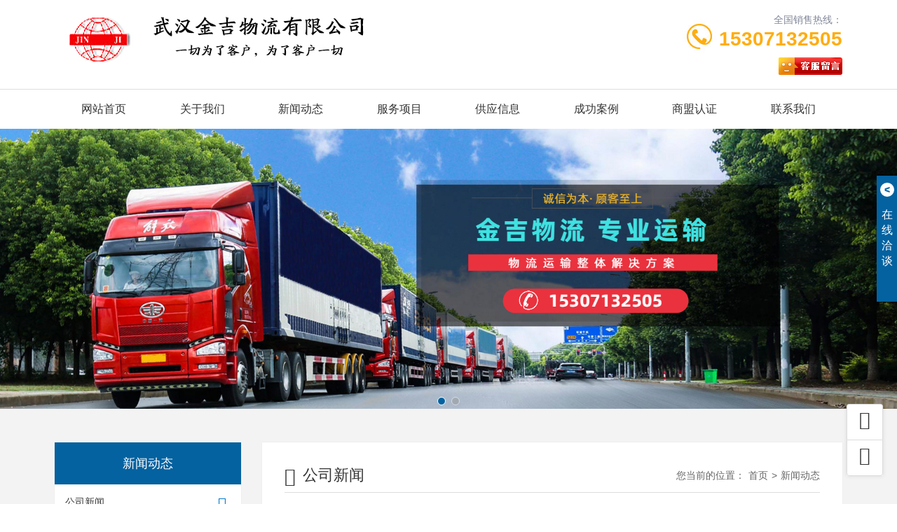

--- FILE ---
content_type: text/html; charset=utf-8
request_url: http://yunnan.whjjwl.net/news_view_89_153.html
body_size: 8391
content:

<!DOCTYPE html>
<html lang="zh-CN">
<head>
<meta charset=utf-8" />
<meta name="applicable-device" content="pc,mobile">
<meta name="viewport" content="width=device-width, initial-scale=1, maximum-scale=1, user-scalable=no">
<meta name="renderer" content="webkit">
<meta http-equiv="X-UA-Compatible" content="IE=edge,Chrome=1" />
<meta name="description" content='喜报！喜报！恭喜我司获得军工保秘资格审查认证中心培训证书！由武汉金吉物流有限公司发布，欢迎详细阅读全文。' />
<meta name="keywords" content='喜报！喜报！恭喜我司获得军工保秘资格审查认证中心培训证书！,武汉金吉物流有限公司' />
<title>喜报！喜报！恭喜我司获得军工保秘资格审查认证中心培训证书！-武汉金吉物流有限公司</title>    
<meta name="applicable-device"  content="pc,mobile">
<link href="/mfile/tz/model.css" rel="stylesheet" type="text/css" />
<style id="css" type="text/css" rel="stylesheet">

body{}#mOuterBox{}#mBody1,#dBody1{background-position: 0% 0%;}#mBody2,#dBody2{background-position: 0% 0%;}
/**旺铺样式*/
.box5057_1 * { margin: 0; padding: 0; box-sizing: border-box; }
.box5057_1 .city-list-box2 { width: 100%; position: relative; padding: 8px 0; }
.box5057_1 .city-list-box2 .city-boxint { max-width: 1200px; margin: 0 auto; }
.box5057_1 .city-list-box2 .city-boxint.boxint-int2 { padding-left: 10px; line-height: 30px }
.box5057_1 .city-list-box2 .city-boxint.boxint-int2 label { display: inline-block; width: 88px; line-height: 30px; text-align: center; background-color: transparent; font-size: 14px; border-radius: 5px; }
.box5057_1 .city-list-box2 .city-boxint.boxint-int2 a:hover { color: inherit; text-decoration: underline; }
.box5057_1 .city-list-box2 .city-boxint.boxint-int2 span { margin: 0 10px; padding: 0; line-height: 30px; font-size: 14px; }

</style>
</head>
<body>
<div id="_ctl0__ctl0_box" data-template="20" class="box1041_1"></div>
<link href="/mFile/1041/css/styPu1.css" rel="stylesheet">
<link rel="stylesheet" href="/mfile/tz/bootstrap/bootstrap.min.css">
<link rel="stylesheet" href="/mFile/1041/css/font-awesome.min.css">
<link rel="stylesheet" href="/mFile/1041/css/owl.carousel.css">
<link rel="stylesheet" href="/mFile/1041/css/animate.min.css">
<link rel="stylesheet" href="/mFile/1041/css/skin/9.css">
 
<!-- 顶部 -->
<div id="_ctl0__ctl1_box" class="box1001_1">
    <!-- 顶部 -->
    <div class="container-fluid padding-none m-top">
        <div class="container">
            <div class="top-wrap">
                <div class="col-xs-12 col-md-7 logo">
                    <!-- 系统默认名称 -->
                    <div class="company">
                        <a href="index.html">
                            <div class="visible-xs-block mobil-logo">武汉金吉物流有限公司</div>
                            <div class="hidden-xs pc-logo">
                                <!-- 后台模板中输出，可自定义 -->
                                <img src="/uFile/18953/image/20211026172638398.jpg" alt="" />
                            </div>
                        </a>
                    </div>
                    <!-- 系统默认名称 -->
                </div>
                <div class="hidden-xs hidden-sm col-md-5 contact">
                    <div class="tell-wrap clearfix">
                        <div class="pull-right text-right tell-intro">
                            <span class="title">全国销售热线：</span>
                            <span class="num">15307132505</span>
                        </div>
                        <img src="/mFile/8363/images/icon_tel.jpg" alt="tell">
                    </div>
                    <div class="attestation text-right">

                        
                        <script type="text/javascript" src='//cc.shangmengtong.cn/kf/vclient/fixedicon.js?shopid=73033&oemid=100&datatype=1&dataid=73033'></script>
                        
                    </div>
                </div>
            </div>
        </div>
    </div>
</div>
 
<!-- 导航 -->
<div id="_ctl0__ctl2_box" class="box1040_1">
    <!-- 导航 -->
    <div class="container-fluid padding-none m-menu">
        <!-- PC -->
        <div class="hidden-xs container pc-menu">
            <ul class="clearfix">
                
                        <li class="">
                            <a href="/" title="网站首页" target="_self">网站首页</a>
                            <div class="sub-menu">
                                
                            </div>
                        </li>
                    
                        <li >
                            <a href="introduction.html" title="关于我们" target="_self">关于我们</a>
                            <div class="sub-menu">
                                
                                        <a href="show_152.html" title="企业文化" target="_self">企业文化</a>
                                    
                                        <a href="image_160.html" title="公司资质" target="_self">公司资质</a>
                                    
                                        <a href="show_161.html" title="运输路线" target="_self">运输路线</a>
                                    
                                        <a href="show_162.html" title="业务报价" target="_self">业务报价</a>
                                    
                                        <a href="show_165.html" title="服务承诺" target="_self">服务承诺</a>
                                    
                            </div>
                        </li>
                    
                        <li >
                            <a href="news_154.html" title="新闻动态" target="_self">新闻动态</a>
                            <div class="sub-menu">
                                
                                        <a href="news_153.html" title="公司新闻" target="_self">公司新闻</a>
                                    
                                        <a href="news_154.html" title="行业动态" target="_self">行业动态</a>
                                    
                            </div>
                        </li>
                    
                        <li >
                            <a href="product.html" title="服务项目" target="_self">服务项目</a>
                            <div class="sub-menu">
                                
                                        <a href="product_156.html" title="大件运输系列" target="_self">大件运输系列</a>
                                    
                                        <a href="product_167.html" title="活动板房系列" target="_self">活动板房系列</a>
                                    
                                        <a href="product_158.html" title="危险品罐车系列" target="_self">危险品罐车系列</a>
                                    
                                        <a href="product_157.html" title="普货系列" target="_self">普货系列</a>
                                    
                                        <a href="product_155.html" title="船运系列" target="_self">船运系列</a>
                                    
                                        <a href="product_159.html" title="倒短系列" target="_self">倒短系列</a>
                                    
                                        <a href="product_166.html" title="吊装系列" target="_self">吊装系列</a>
                                    
                                        <a href="product_168.html" title="化工设备" target="_self">化工设备</a>
                                    
                            </div>
                        </li>
                    
                        <li >
                            <a href="supply_list.html" title="供应信息" target="_self">供应信息</a>
                            <div class="sub-menu">
                                
                            </div>
                        </li>
                    
                        <li >
                            <a href="image_164.html" title="成功案例" target="_self">成功案例</a>
                            <div class="sub-menu">
                                
                                        <a href="image_163.html" title="企业图集" target="_self">企业图集</a>
                                    
                                        <a href="image_164.html" title="成功案例" target="_self">成功案例</a>
                                    
                            </div>
                        </li>
                    
                        <li >
                            <a href="//b2binfo.tz1288.com/cert.aspx?cpid=73033&site=企业网站" title="商盟认证" target="_blank">商盟认证</a>
                            <div class="sub-menu">
                                
                            </div>
                        </li>
                    
                        <li >
                            <a href="contact.html" title="联系我们" target="_self">联系我们</a>
                            <div class="sub-menu">
                                
                            </div>
                        </li>
                    
            </ul>
        </div>
        <!-- Mobile -->
        <div class="visible-xs-block mb-menu">
            <ul class="clearfix">
                
                        <li class="col-xs-4 padding-none">
                            <a href="introduction.html" title="关于我们" target="_self">关于我们</a>
                        </li>
                    
                        <li class="col-xs-4 padding-none">
                            <a href="news_154.html" title="新闻动态" target="_self">新闻动态</a>
                        </li>
                    
                        <li class="col-xs-4 padding-none">
                            <a href="product.html" title="服务项目" target="_self">服务项目</a>
                        </li>
                    
                        <li class="col-xs-4 padding-none">
                            <a href="supply_list.html" title="供应信息" target="_self">供应信息</a>
                        </li>
                    
                        <li class="col-xs-4 padding-none">
                            <a href="image_164.html" title="成功案例" target="_self">成功案例</a>
                        </li>
                    
                        <li class="col-xs-4 padding-none">
                            <a href="contact.html" title="联系我们" target="_self">联系我们</a>
                        </li>
                    
            </ul>
        </div>
    </div>
</div>

<!-- 图片轮播 -->
<div id="_ctl0__ctl3_box" class="box1003_1">
    <!-- 图片轮播 -->
    <div class="container-fluid padding-none m-banner">
        <!-- PC -->

        <div id="Banner" class="hidden-xs owl-carousel owl-theme">
            
                    <div class='item  active'><a  target='_blank' href="">
                        <img src='/uFile/18953/super_website/images/b_20211027164155785.jpg' class='img-responsive center-block' alt="武汉金吉物流有限公司"></a></div>
                
                    <div class='item  '><a  target='_blank' href="">
                        <img src='/uFile/18953/super_website/images/b_20211027164435108.jpg' class='img-responsive center-block' alt="武汉金吉物流有限公司"></a></div>
                
        </div>
        <!-- Mobile -->
        <div id="BannerM" class="visible-xs-block owl-carousel owl-theme">
             <div class="item active" ><a><img src=/uFile/18953/super_website/images/b_20181226145511608.jpg class='img-responsive center-block'/></a></div>
        </div>
    </div>
<script src="/mFile/1000/js/jquery.min.js"></script>
 <script src="/mFile/1000/js/owl.carousel.min.js" defer></script>
<script src="/mFile/1000/js/common.js" defer></script>
</div>


<div class="container-fluid m-page">
<div class="container clearfix">

<!--内页左侧导航-->

<!--内页左面导航栏-->
<div id="_ctl1__ctl0_box" class="box1020_1">
    <div class="col-xs-12 col-sm-3 transition left-box">
        <div class="menu-wrap">
            <div class="title">新闻动态</div>
            <ul class="menu-list">
                
                        <li class="items">
                            <a href="/news_153.html"><i class="icon-angle-right"></i>公司新闻</a>
                            
                        </li>
                    
                        <li class="items">
                            <a href="/news_154.html"><i class="icon-angle-right"></i>行业动态</a>
                            
                        </li>
                    
            </ul>
        </div>
        <div class="hidden-xs contact">
            <div class="pic">
                <img src="/mFile/1000/images/s-tell-bg.jpg" alt="联系我们">
                <div class="text">
                  <span class="name">联系我们</span> <span class="byname">Contact Us</span>
                </div>
            </div>
            <ul class="contact-list">
                
                        <li>咨询热线：<span>15307132505</span></li>
                        <li>联系人：<span>张总</span></li>
                        <li>Q Q：<span><a target="_blank"
                            rel="nofollow" href="http://wpa.qq.com/msgrd?v=3&amp;uin=1121698410&amp;site=qq&amp;menu=yes"
                            title="联系QQ"><img alt="点击我发送信息" src="http://wpa.qq.com/pa?p=2:1121698410:51"></a></span></li>
                        <li>邮 箱：<span>1121698410@qq.com.cn</span></li>
                        <li>地 址：<span>武汉东西湖区走马岭汇通公路港</span></li>
                    
            </ul>
        </div>
    </div>
</div>


<!--新闻详细-->
<div id="_ctl2_box" class="box1027_1">
    <div class="col-xs-12 col-sm-9 right-box">
        <div class="right-con">
            <div class="clearfix title">
                <div class="pull-left name">
                    <i class="icon-edit"></i><span>公司新闻</span>
                </div>
                <div class="pull-right sitepath">
                    <p class="hidden-xs link">
                        <span>您当前的位置：</span><a href="/" title="网站首页">首页</a><span class='divider' aria-hidden='true'>&gt;</span><a href="news_154.html" title="新闻动态">新闻动态</a>
                     
                    </p>
                    <p class="visible-xs-block menu-link" id="us-link">查看分类</p>
                </div>
            </div>
            <div class="main">
                <div class="m-p-view">
                    <div class="pv-title">
                        喜报！喜报！恭喜我司获得军工保秘资格审查认证中心培训证书！
                    </div>
                    <div class="pv-date">2024.03.28</div>
                    <div class="pv-intro">
                        <p><img src="/uFile/18953/image/2024328134337903.jpg" alt="" style="display: block; margin-left: auto; margin-right: auto;"></p>
<p><img src="/uFile/18953/image/2024328134356595.jpg" alt="" style="display: block; margin-left: auto; margin-right: auto;"></p>
                    </div>
                    <div class="m-g-links">
                        <li>上一条：<a title="超限设备护送的方案"  href="news_view_86_153.html ">超限设备护送的方案</a></li>
                        <li>下一条：<a title="承运阿曼大型化工设备！！！" href="news_view_90_153.html ">承运阿曼大型化工设备！！！</a></li>
                    </div>
                </div>
            </div>
        </div>
    </div>
</div>

</div>
</div>

<!-- 手机导航 -->
<div id="_ctl3__ctl0_box" class="box1047_1">
    <!--手机底部信息-->
    
	<style type="text/css">
	    .toolbar_1 {position: fixed; bottom: 0;width: 100%; height: 60px;background: rgba(0, 0, 0, 0.8);z-index: 999;display: none;}
		.toolbar_1 .bar-list:after,.toolbar_1 .bar-list::before{content: '';display: block;clear: both;}
		.toolbar_1 .bar-list .bar-item {text-align: center;float: left;width: 25%;position: relative;}
		.toolbar_1 .bar-list .bar-item:nth-child(2n){width: 50%;}
		.toolbar_1 ul, .toolbar_1 li {list-style: none;}
		.toolbar_1 .bar-list .bar-item a {display: inline-block;line-height: 60px;text-decoration: none;}
		.toolbar_1 .bar-list .bar-item img {display: inline-block;width: 40px;vertical-align: middle;}
		.toolbar_1 .bar-list .tel {background-color: rgba(100, 100, 100,0.8);}
		.toolbar_1 .padding-none { padding: 0 !important;}
		.toolbar_1 .bar-list .tel a {color: #fff;font-size: 16px;line-height: 60px;}
		.toolbar_1 .bar-list .tel a img, .toolbar_1 .bar-list .tel a span {vertical-align: middle;margin-top: 0;word-break: break-all;}
		@media (max-width: 767px){
		.toolbar_1{
		    display: block !important;
		}
		
		}
	</style>
<div class="toolbar_1">
	<ul class="bar-list">
		<li class="col-xs-3 bar-item">
			<a title="网站首页" href="/">
				<img class="n-home" src="/mFile/8361/images/home.png">
			</a>
		</li>
		<li class="col-xs-6 bar-item tel padding-none">
			<a href="tel:15307132505">
				<img class="n-home" src="/mFile/8361/images/tel.png">
				<span>15307132505</span>
			</a>
		</li>
		<li class="col-xs-3 bar-item">
			<a href="https://widget.shangmengtong.cn/chatlink.html?comId=gq79lf0s9tchC3IsxNAeTdHi">
				<img class="n-home" src="/mFile/8361/images/cckf.png">
			</a>
		</li>
	</ul>
</div>

</div>

<!-- 友情链接 -->
<div id="_ctl3__ctl1_box" class="box1009_1">
    <!-- 友情链接 -->
    <div class="hidden-xs m-fd-links wow animated fadeInUp">
        <div class="container">
            <span>友情链接：</span>
            
                    <a href="http://tztz73033.ynshangji.com/" target="_blank" title="云商网">云商网</a>
                
                    <a href="http://shop.ebdoor.com/Shops/3534491" target="_blank" title="一比多">一比多</a>
                
                    <a href="http://tjw_131223140934747.shop.qihuiwang.com/" target="_blank" title="企汇网">企汇网</a>
                
                    <a href="http://www.company.jqw.com/CompanyShow/1312/23/tz-1344192.html" target="_blank" title="金泉网">金泉网</a>
                
                    <a href="http://tztz73033.zhaoshang100.com/" target="_blank" title="100招商网">100招商网</a>
                
                    <a href="http://www.sooshong.com/YZT20131223020928/" target="_blank" title="首商网">首商网</a>
                
                    <a href="http://www.cn716.com/sellmarket/smjj720" target="_blank" title="中国企业链">中国企业链</a>
                
                    <a href="http://whjinjicom.dginfo.com/" target="_blank" title="东商网">东商网</a>
                
                    <a href="http://tz_v47er80o.b2b.youboy.com/" target="_blank" title="一呼百应">一呼百应</a>
                
                    <a href="http://tzbfy9591709549.cn.gongchang.com/" target="_blank" title="世界工厂">世界工厂</a>
                
                    <a href="http://www.tz1288.com/user/manage/supply.aspx?cpId=5442" target="_blank" title="天助网">天助网</a>
                
        </div>
    </div>
</div>

<!-- 底部信息 -->
<div id="_ctl3__ctl2_box" class="box1045_1">
    <!-- 首页底部信息 -->
    <div class="text-center m-footer">
        <div class="hidden-xs pc-footer">
            <div class="container">
                
                        <p class="info"><span>电话：15307132505</span><span>地址：武汉东西湖区走马岭汇通公路港</span></p>
                        <p class="info">
                            <span>版权所有 © 2025 武汉金吉物流有限公司</span><span>
                                <a title="鄂ICP备2023009870号-1" target="_blank" href="https://beian.miit.gov.cn" rel="nofollow">鄂ICP备2023009870号-1</a>
                            </span>
                        </p>
                        <p class="info"><span>主营产品： 武汉长途运输,武汉大件运输,武汉货物运输</span></p>
                        <p class="info">
                            <span>
                                <a style="display: inline-block; background-image: url(/mFile/tz/DataSupply.png); width: 126px; height: 20px; vertical-align: text-bottom; margin: 0 5px; background-size: auto 100%; background-repeat: no-repeat;"
                                    rel="nofollow" title="天助网" href="http://www.tz1288.com" target="_blank"></a><script src='//svod.dns4.cn/code.aspx?cpid=73033&hx=2'></script>
                            </span>
                        </p>
                    
            </div>
        </div>
        <div id="_ctl3__ctl2_tools_fenzhanPC_box" class="box5057_1">
    
    <div class="city-list-box2 foot-box">
        <div class="city-boxint boxint-int2">
            <label>城市分站</label>
            
                    <a href="//anhui.whjjwl.net"><span>安徽</span></a>
                
                    <a href="//beijing.whjjwl.net"><span>北京</span></a>
                
                    <a href="//fujian.whjjwl.net"><span>福建</span></a>
                
                    <a href="//gansu.whjjwl.net"><span>甘肃</span></a>
                
                    <a href="//guangdong.whjjwl.net"><span>广东</span></a>
                
                    <a href="//guangxi.whjjwl.net"><span>广西</span></a>
                
                    <a href="//guizhou.whjjwl.net"><span>贵州</span></a>
                
                    <a href="//hainan.whjjwl.net"><span>海南</span></a>
                
                    <a href="//hebei.whjjwl.net"><span>河北</span></a>
                
                    <a href="//henan.whjjwl.net"><span>河南</span></a>
                
                    <a href="//heilongjiang.whjjwl.net"><span>黑龙江</span></a>
                
                    <a href="//hubei.whjjwl.net"><span>湖北</span></a>
                
                    <a href="//hunan.whjjwl.net"><span>湖南</span></a>
                
                    <a href="//jl.whjjwl.net"><span>吉林</span></a>
                
                    <a href="//jiangsu.whjjwl.net"><span>江苏</span></a>
                
                    <a href="//jiangxi.whjjwl.net"><span>江西</span></a>
                
                    <a href="//liaoning.whjjwl.net"><span>辽宁</span></a>
                
                    <a href="//neimenggu.whjjwl.net"><span>内蒙古</span></a>
                
                    <a href="//ningxia.whjjwl.net"><span>宁夏</span></a>
                
                    <a href="//qinghai.whjjwl.net"><span>青海</span></a>
                
                    <a href="//shandong.whjjwl.net"><span>山东</span></a>
                
                    <a href="//shanxi.whjjwl.net"><span>山西</span></a>
                
                    <a href="//sx.whjjwl.net"><span>陕西</span></a>
                
                    <a href="//shanghai.whjjwl.net"><span>上海</span></a>
                
                    <a href="//sichuan.whjjwl.net"><span>四川</span></a>
                
                    <a href="//tianjin.whjjwl.net"><span>天津</span></a>
                
                    <a href="//xizang.whjjwl.net"><span>西藏</span></a>
                
                    <a href="//xinjiang.whjjwl.net"><span>新疆</span></a>
                
                    <a href="//yunnan.whjjwl.net"><span>云南</span></a>
                
                    <a href="//zhejiang.whjjwl.net"><span>浙江</span></a>
                
                    <a href="//chongqing.whjjwl.net"><span>重庆</span></a>
                
        </div>
    </div>
    </div>

        <div class="visible-xs text-center mb-footer">
            <p><span>版权所有 © 2025 金吉物流</span></p>
            <a style="display: inline-block; background-image: url(/mFile/tz/DataSupply.png); width: 126px; height: 20px; vertical-align: text-bottom; margin: 0
                        5px; background-size: auto 100%; background-repeat: no-repeat;"
                rel="nofollow" title="天助网"
                href="http://www.tz1288.com" target="_blank"></a>
        </div>
    </div>
</div>
 
<!-- 客服组件 -->
<div id="_ctl3__ctl3_box" class="box1046_1">
     <!-- 客服组件 -->
    <div class="hidden-xs m-consultant">
        <div class="group" id="kfUnfold">
            <span class="controls b-open">&lt;</span>
            <span class="info">在<br>
                线<br>
                洽<br>
                谈</span>
        </div>
        <div class="wrap">
            <div class="title">
                商盟客服
                <span class="controls b-close" id="kfShrink">&gt;</span>
            </div>
            <div class="sm-th">
                <div class="sm-info">
                    您好，欢迎莅临金吉物流，欢迎咨询...
                </div>
                <p class="sm-tall">
                    
                    <script type="text/javascript" src='//cc.shangmengtong.cn/kf/vclient/fixedicon.js?shopid=73033&oemid=100&datatype=1&dataid=73033'></script>
                    
                </p>
            </div>
            <div class="qq-server">
                <ul class="list">
                    <li>
                        <span>张总：</span>
                        <a target="_blank" rel="nofollow"
                            href="http://wpa.qq.com/msgrd?v=3&amp;uin=1121698410&amp;site=qq&amp;menu=yes">
                            <img
                                border="0"
                                src="http://wpa.qq.com/pa?p=2:1121698410:51"
                                alt="点击这里给我发消息" title="点击这里给我发消息"></a>
                    </li>
                </ul>
            </div>
            <div class="qr-code qr-code-hidden">
                <div class="qr-wrap">
                     <img style='width:140px; height:140px; text-align:center;'  alt='正在加载' src='/ufile/18953/qr/super_mobile/18953.png'/><p style=' padding-bottom:10px;'>触屏版二维码</p>
                </div>
                <div class="qr-info">触屏版二维码</div>
            </div>
        </div>
    </div>
    <!-- 返回顶部 -->
    <div class="m-side-tool hidden-xs hidden-sm">
        <ul>
            <li id="j-backTop">
                <a href="javascript:void(0);" data-original-title="返回顶部"
                    class="backTop">
                    <i class="icon-angle-up"></i>
                </a>
            </li>
            <li>
                <a target="_blank" rel="nofollow"
                    href="http://wpa.qq.com/msgrd?v=3&amp;uin=1121698410&amp;site=qq&amp;menu=yes"
                    data-original-title="在线咨询" class="comments">
                    <i class="icon-comments-alt"></i>
                </a>
            </li>
        </ul>
    </div>
    <!-- 移动助手 -->
    <div class="visible-xs m-assistant">
        <!--<script src='http://mapp.dns4.cn/ToolBar.aspx?cid=63414&web=0' type='text/javascript'></script>-->
    </div>
       <!-- JS Include -->
    <script src="/mFile/tz/bootstrap/bootstrap.min.js"></script>
     <script src="/mFile/tz/swiper/swiper.min.js"></script>
    <script src="/mFile/1041/js/wow.min.js"></script>
    <script src="/mFile/1041/js/main.js"></script>
    <script src="/mfile/568/js/jQueryForm.js"></script>
</div>

</body>
</html><!--cache time:2025-12-07 05:00:49-->

--- FILE ---
content_type: text/css
request_url: http://yunnan.whjjwl.net/mFile/1041/css/skin/9.css
body_size: 8173
content:
@charset "UTF-8";
::-moz-selection { background: #057ac8; color: #fff; }
::selection { background: #057ac8; color: #fff; }

::-moz-selection { background: #057ac8; color: #fff; }

::-webkit-selection { background: #057ac8; color: #fff; }

/* 样式重置 */
* { margin: 0; padding: 0; -webkit-box-sizing: border-box; box-sizing: border-box; }

body { color: #333; font: 14px/1.43 'Microsoft Yahei', Arial, sans-serif; }

a, a:after, a:before { color: inherit; cursor: pointer; -webkit-transition: all ease 0.3s; transition: all ease 0.3s; }

a:hover { color: #057ac8; text-decoration: none; outline: none; }

a:focus { color: inherit; text-decoration: none; }

li { list-style: none; }

ul, li, p { margin: 0; padding: 0; }

img { max-width: 100%; }

.transition { -webkit-transition: all ease 0.5s; transition: all ease 0.5s; }

.padding-none { padding: 0 !important; }

.border-none { border: none !important; }

.display-none { display: none !important; }

.left-0 { left: 0 !important; }

.container-fluid, .container { padding: 0 8px; }

/*主体样式*/
.m-top .top-wrap > div { padding: 16px 0 20px; }
.m-top .company { overflow: hidden; }
.m-top .company .mobil-logo { font-size: 20px; line-height: 1.43; text-align: center; }
.m-top .tell-wrap { margin-bottom: 10px; line-height: 24px; color: #818798; }
.m-top .tell-wrap .tell-intro span { display: block; margin-bottom: 4px; }
.m-top .tell-wrap .tell-intro .num { font-size: 28px; font-weight: 700; color: #FFAD10; }
.m-top .tell-wrap img { position: relative; top: 12px; right: 4px; max-width: 48px; float: right; }
.m-top .attestation img { display: inline-block; vertical-align: bottom; }

/* 导航 */
.m-menu { border-top: 1px solid #ddd; }
.m-menu .pc-menu { height: 56px; }
.m-menu .pc-menu li { float: left; width: 12.5%; position: relative; }
.m-menu .pc-menu li a { display: block; text-align: center; line-height: 56px; font-size: 16px; position: relative; overflow: hidden; text-overflow: ellipsis; white-space: nowrap; }
.m-menu .pc-menu li > a::after { content: ""; width: 0; background-color: transparent; position: absolute; left: 50%; -webkit-transform: translateX(-50%); transform: translateX(-50%); z-index: 2; }
.m-menu .pc-menu li > a::after { height: 2px; bottom: 0; }
.m-menu .pc-menu li > a:hover { color: #0462a0; }
.m-menu .pc-menu li > a:hover::after { width: 50%; background-color: #057ac8; }
.m-menu .pc-menu li .sub-menu { position: absolute; top: 80px; width: 100%; visibility: hidden; opacity: 0; z-index: -1; background-color: #fff; -webkit-transition: all ease 0.5s; transition: all ease 0.5s; }
.m-menu .pc-menu li .sub-menu a { padding: 0; font-size: 14px; line-height: 45px; text-align: center; overflow: hidden; text-overflow: ellipsis; white-space: nowrap; }
.m-menu .pc-menu li .sub-menu a::before, .m-menu .pc-menu li .sub-menu a::after { content: ""; width: 0; height: 100%; position: absolute; background-color: transparent; z-index: -1; }
.m-menu .pc-menu li .sub-menu a::before { left: 0; }
.m-menu .pc-menu li .sub-menu a::after { right: 0; }
.m-menu .pc-menu li .sub-menu a:hover { color: #fff; }
.m-menu .pc-menu li .sub-menu a:hover::before, .m-menu .pc-menu li .sub-menu a:hover::after { width: 50%; background-color: #057ac8; }
.m-menu .pc-menu li:hover .sub-menu { top: 56px; visibility: visible; opacity: 1; z-index: 999; }
.m-menu .pc-menu .active a { color: #0462a0; }
.m-menu .pc-menu .active a::after { width: 50%; background-color: #057ac8; }
.m-menu .mb-menu li a { display: block; color: #fff; line-height: 40px; text-align: center; border-right: 1px solid #035387; border-bottom: 1px solid #035387; overflow: hidden; text-overflow: ellipsis; white-space: nowrap; }
.m-menu .mb-menu li:nth-child(3n+3) a { border-right: 0; }

/* Banner */
.m-banner .owl-controls { width: 100%; position: absolute; bottom: 0; margin-top: 0; z-index: 999; }
.m-banner .owl-controls .owl-page span { margin: 0 4px; width: 12px; height: 12px; background: #999; border: 1px solid #FFF; border-radius: 50%; opacity: 0.5; -webkit-transition: all ease 0.5; transition: all ease 0.5; }
.m-banner .owl-controls .active span { background: #0462a0; opacity: 1; }

/* 首页模块 */
.m-module { padding: 50px 0; }
.m-module .title { margin-bottom: 40px; padding-bottom: 8px; line-height: 32px; position: relative; }
.m-module .title .ename { text-transform: uppercase; font-size: 28px; color: #d9d9d9; font-weight: bold; }
.m-module .title .cname { font-size: 32px; color: #5a5a5a; margin: 15px 0 10px; }
.m-module .title .cname span.main-title { display: inline-block; margin: 0 10px; padding-bottom: 23px; position: relative; }
.m-module .title .cname span.main-title::before { content: ""; display: block; width: 50%; height: 3px; background-color: #057ac8; position: absolute; bottom: 0; left: 50%; -webkit-transform: translateX(-50%); transform: translateX(-50%); }
.m-module .more-wrap a { display: inline-block; margin-top: 25px; padding: 10px 26px; color: #333; background: transparent; border: 1px solid #999; -webkit-transition: all 0.3s ease-in-out 0s; transition: all 0.3s ease-in-out 0s; }
.m-module .more-wrap a i { font-size: 16px; padding-left: 5px; -webkit-transition: padding-left 0.3s ease-in-out 0s; transition: padding-left 0.3s ease-in-out 0s; }
.m-module .more-wrap a:hover { background: #057ac8; border-color: #057ac8; color: #fff; }

.m-gary { background-color: #f7f7f7; }

/* 首页公司介绍 */
.m-i-about .wrap { display: -webkit-box; display: -ms-flexbox; display: flex; -webkit-box-pack: start; -ms-flex-pack: start; justify-content: flex-start; -webkit-box-align: center; -ms-flex-align: center; align-items: center; margin: 40px 0; -webkit-box-shadow: 0 0 10px rgba(0, 0, 0, 0.3); box-shadow: 0 0 10px rgba(0, 0, 0, 0.3); padding: 50px; border-radius: 3px; background-color: #fff; }
.m-i-about .wrap .img-box { position: relative; -webkit-box-flex: 0; -ms-flex: 0 0 auto; flex: 0 0 auto; padding-left: 0; padding-right: 25px; }
.m-i-about .wrap .intro-box { -webkit-box-flex: 1; -ms-flex: 1; flex: 1; padding-left: 25px; padding-right: 0; }
.m-i-about .wrap .intro-box .cname { padding-bottom: 15px; position: relative; font-size: 32px; margin-top: 0; overflow: hidden; text-overflow: ellipsis; white-space: nowrap; }
.m-i-about .wrap .intro-box .cname::before, .m-i-about .wrap .intro-box .cname:after { content: ""; display: block; height: 1px; position: absolute; left: 0; bottom: 0; }
.m-i-about .wrap .intro-box .cname::before { width: 100%; background-color: #ddd; }
.m-i-about .wrap .intro-box .cname::after { width: 100px; background-color: #0462a0; }
.m-i-about .wrap .intro-box .info { margin-bottom: 20px; }
.m-i-about .wrap .intro-box .info p { line-height: 180%; color: #666; display: -webkit-box; overflow: hidden; text-overflow: ellipsis; -webkit-line-clamp: 5; -webkit-box-orient: vertical; }
.m-i-about .wrap .intro-box .more a { display: inline-block; padding: 13px 50px; text-align: center; }
.m-i-about .wrap .intro-box .more a.m-about { border-color: #057ac8; background-color: #057ac8; color: #fff; }
.m-i-about .wrap .intro-box .more a.m-about:hover { background-color: #0462a0; }

/* 首页产品 */
.m-i-product .wrap .product-classify { text-align: center; padding: 0 15px; margin-bottom: 20px; }
.m-i-product .wrap .product-classify ul { display: -webkit-box; display: -ms-flexbox; display: flex; -webkit-box-pack: center; -ms-flex-pack: center; justify-content: center; -webkit-box-align: center; -ms-flex-align: center; align-items: center; -ms-flex-wrap: wrap; flex-wrap: wrap; }
.m-i-product .wrap .product-classify li { margin-bottom: 15px; padding: 0 8px; position: relative; }
.m-i-product .wrap .product-classify li::before { content: ""; width: 0; height: 50%; border-right: 1px solid #ddd; position: absolute; right: 0; top: 50%; -webkit-transform: translateY(-50%); transform: translateY(-50%); }
.m-i-product .wrap .product-classify li:last-child::before { border: 0; }
.m-i-product .wrap .product-classify a { display: block; text-align: center; padding: 10px 25px; color: #666; overflow: hidden; text-overflow: ellipsis; white-space: nowrap; }
.m-i-product .wrap .product-classify a:hover { background-color: #057ac8; color: #fff; }
.m-i-product .wrap .product-box { position: relative; }
.m-i-product .wrap .product-box .product-list { display: inline-block; width: 100%; -webkit-transition: all ease 0.3s; transition: all ease 0.3s; }
.m-i-product .wrap .product-box .product-list a { -webkit-transition: all ease 0.3s; transition: all ease 0.3s; padding: 15px; display: block; background-color: #f8f8f8; border-radius: 3px; }
.m-i-product .wrap .product-box .product-list .item { padding: 15px; padding-top: 0; margin-bottom: 15px; }
.m-i-product .wrap .product-box .product-list .item .img-box { overflow: hidden; }
.m-i-product .wrap .product-box .product-list .item .img-box img { -webkit-transition: all ease 0.3s; transition: all ease 0.3s; }
.m-i-product .wrap .product-box .product-list .item .p-caption { text-align: center; font-size: 16px; margin-top: 15px; overflow: hidden; text-overflow: ellipsis; white-space: nowrap; }
.m-i-product .wrap .product-box .product-list .item:hover a { background-color: #057ac8; color: #fff; }
.m-i-product .wrap .product-box .product-list .item:hover .img-box img { -webkit-transform: scale(1.1, 1.1); transform: scale(1.1, 1.1); }

/* 首页新闻 */
.m-i-news .wrap .item { padding: 15px; }
.m-i-news .wrap .item a { display: block; padding: 15px; border: 1px solid #ddd; background-color: #fff; }
.m-i-news .wrap .item .text .news-title { font-size: 18px; padding-bottom: 15px; margin-bottom: 10px; position: relative; border-bottom: 1px solid #ddd; overflow: hidden; text-overflow: ellipsis; white-space: nowrap; }
.m-i-news .wrap .item .text .info { color: #666; display: -webkit-box; overflow: hidden; text-overflow: ellipsis; -webkit-line-clamp: 2; -webkit-box-orient: vertical; }
.m-i-news .wrap .item .n-more { margin-top: 20px; display: -webkit-box; display: -ms-flexbox; display: flex; -webkit-box-pack: justify; -ms-flex-pack: justify; justify-content: space-between; -webkit-box-align: center; -ms-flex-align: center; align-items: center; overflow: hidden; }
.m-i-news .wrap .item .n-more .date { color: #999; }
.m-i-news .wrap .item .n-more i { display: inline-block; border: 1px solid #ddd; padding: 5px 10px; margin-right: 15px; -webkit-transition: all ease 0.3s; transition: all ease 0.3s; }
.m-i-news .wrap .item:hover a { -webkit-box-shadow: 10px 10px 0 rgba(5, 122, 200, 0.3); box-shadow: 10px 10px 0 rgba(5, 122, 200, 0.3); }
.m-i-news .wrap .item:hover .n-more i { border-radius: 50%; margin-right: 0; border-color: #057ac8; background-color: #057ac8; color: #fff; }
.m-i-news .wrap .item:hover .text .news-title::after { width: 100%; }

/*首页自定义*/
.m-i-redact { text-align: center; }
.m-i-redact img { max-width: 100%; }

/* 友情链接 */
.m-fd-links { padding: 20px; }
.m-fd-links span { margin-right: 5px; color: #0462a0; font-weight: bold; font-size: 16px; }
.m-fd-links a:after { content: "|"; margin: 0 10px; }
.m-fd-links a:last-child:after { content: ""; }
.m-fd-links a:hover:after { color: #666; }

/* 底部 */
.m-footer { border-top: 1px solid #035387; background: #0462a0; padding: 20px 0 30px; line-height: 32px; color: #fff; }
.m-footer .info a:hover { color: #fff; text-decoration: underline; }
.m-footer span { display: inline-block; padding: 0 10px; }
.m-footer .cw-ky a { display: inline-block; padding: 0 4px; }

/* 返回顶部 */
.m-side-tool { position: fixed; bottom: 40px; right: 20px; z-index: 999; -webkit-box-shadow: 0 0 6px rgba(0, 0, 0, 0.1); box-shadow: 0 0 6px rgba(0, 0, 0, 0.1); }
.m-side-tool li { border: 1px solid #dcdcdc; border-bottom: none; background-color: #fff; -webkit-transition: 0.1s ease-in; transition: 0.1s ease-in; }
.m-side-tool li:first-child { border-radius: 4px 4px 0 0; }
.m-side-tool li:last-child { border-bottom: 1px solid #dcdcdc; border-radius: 0 0 4px 4px; }
.m-side-tool li a { width: 50px; height: 50px; line-height: 50px; text-align: center; display: block; position: relative; z-index: 2; }
.m-side-tool li a:after { content: attr(data-original-title); position: absolute; right: 60px; top: 50%; margin-top: -15px; display: inline-block; min-width: 90px; padding: 0 10px; height: 30px; line-height: 30px; color: #fff; background: #1a1a1a; border-radius: 3px; -webkit-transition: all 0.3s ease-in-out 0s; transition: all 0.3s ease-in-out 0s; opacity: 0; visibility: hidden; -webkit-transform: translateX(15px); transform: translateX(15px); z-index: 1; }
.m-side-tool li a:hover:after { opacity: 1; visibility: visible; -webkit-transform: translateX(0); transform: translateX(0); }
.m-side-tool li i { font-size: 26px; }

/*客服组件*/
.m-consultant { position: fixed; top: 250px; right: -154px; z-index: 999; border-radius: 6px 0px 0 6px; -webkit-transition: all ease 0.3s; transition: all ease 0.3s; -webkit-user-select: none; -moz-user-select: none; -ms-user-select: none; user-select: none; }
.m-consultant * { -webkit-box-sizing: border-box; box-sizing: border-box; }
.m-consultant .controls { display: inline-block; width: 20px; height: 20px; line-height: 20px; border-radius: 50%; text-align: center; background: #fff; color: #0462a0; cursor: pointer; font-family: sans-serif; font-weight: 700; }
.m-consultant .group { width: 30px; float: left; height: 180px; background: #0462a0; padding: 10px 0; color: #fff; text-align: center; margin-top: 1px; margin-right: -1px; position: relative; z-index: 2; cursor: pointer; }
.m-consultant .group .info { display: inline-block; padding-top: 15px; font-size: 16px; }
.m-consultant .group:hover { background: #057ac8; }
.m-consultant .wrap { float: left; width: 154px; font-size: 12px; border: 1px solid #ddd; background: #fff; overflow: hidden; position: relative; z-index: 1; }
.m-consultant .wrap .title { height: 28px; line-height: 28px; color: #fff; background: #0462a0; overflow: hidden; padding: 0 10px 0 15px; }
.m-consultant .wrap .title .b-close { float: right; margin-top: 4px; }
.m-consultant .wrap .sm-th { padding: 10px 0; border-bottom: 1px solid #ccc; }
.m-consultant .wrap .sm-th .sm-info { padding: 7px 12px 14px 12px; }
.m-consultant .wrap .sm-th .sm-tall { line-height: 40px; text-align: center; }
.m-consultant .wrap .qq-server .list { padding: 10px 0; }
.m-consultant .wrap .qq-server .list li { padding: 5px 10px; text-align: center; }
.m-consultant .wrap .qr-code { border-top: 1px solid #ddd; padding: 10px; text-align: center; }
.m-consultant .wrap .qr-code .qr-wrap { height: 132px; overflow: hidden; }
.m-consultant .wrap .qr-code .qr-wrap img { max-width: 100%; }
.m-consultant .wrap .qr-code .qr-info { padding-top: 10px; }
.m-consultant .wrap .qr-code-hidden { display: none; }

/* 首页媒介查询 */
@media screen and (max-width: 768px) { * { cursor: pointer; }
  .m-top .company .company-info .title { margin: 0 0 10px 0; font-size: 20px; line-height: 1.43; }
  /* 导航 */
  .m-menu { background: #0462a0; border-top: 1px solid #ddd; }
  .m-module { padding: 25px 0; }
  .m-module .title { padding-bottom: 8px; margin-bottom: 20px; }
  .m-module .title .cname { font-size: 24px; margin-bottom: 0; }
  .m-i-product .wrap .product-box .product-list .item { padding: 0; width: 48%; margin: 0 4% 4% 0; }
  .m-i-product .wrap .product-box .product-list .item:nth-child(2n) { margin-right: 0; }
  .m-i-about .wrap { margin: 15px 0; padding: 25px; -ms-flex-wrap: wrap; flex-wrap: wrap; }
  .m-i-about .wrap .img-box { position: relative; padding: 0; }
  .m-i-about .wrap .intro-box { padding: 0; }
  .m-i-about .wrap .intro-box .cname { font-size: 20px; margin-top: 15px; text-align: center; }
  .m-i-about .wrap .intro-box .cname::after { left: 50%; -webkit-transform: translateX(-50%); transform: translateX(-50%); }
  .m-i-about .wrap .intro-box .info p { line-height: 180%; color: #666; display: -webkit-box; overflow: hidden; text-overflow: ellipsis; -webkit-line-clamp: 5; -webkit-box-orient: vertical; }
  .m-i-about .wrap .intro-box .more { text-align: center; }
  .m-i-about .wrap .intro-box .more a { display: inline-block; padding: 13px 30px; text-align: center; border: 2px solid #5a5a5a; }
  .m-i-news .wrap .item .text .news-title { font-size: 16px; padding-bottom: 15px; margin-bottom: 10px; }
  .m-i-news .wrap .item .text .info { color: #666; font-size: 12px; }
  .m-i-news .wrap .n-more { margin-top: 10px; }
  .m-footer { padding: 20px 0; } }
@media screen and (min-width: 768px) { .container { width: 100%; } }
@media screen and (min-width: 992px) { .container { width: 100%; }
  .m-i-product .wrap .left-box { height: 546px; overflow: hidden; }
  .m-i-product .wrap .left-box .title { padding-top: 10px; margin-bottom: 0; background: #057ac8; }
  .m-i-product .wrap .left-box .title .byname { color: #fff; font-size: 24px; }
  .m-i-product .wrap .left-box .title .name { color: #fff; font-size: 18px; } }
@media (min-width: 1200px) { .container { width: 1170px; } }
/* 内页样式 */
.m-page { padding: 48px 0; background: #f3f3f3; }
.m-page .left-box { padding-left: 0; }
.m-page .left-box .menu-wrap { background: #fff; }
.m-page .left-box .menu-wrap .title { height: 60px; line-height: 60px; background: #0462a0; color: #fff; font-size: 18px; text-align: center; }
.m-page .left-box .menu-wrap .menu-list { padding-bottom: 20px; }
.m-page .left-box .menu-wrap .menu-list .items a { display: block; overflow: hidden; padding: 15px; border-bottom: 1px dashed #eee; overflow: hidden; text-overflow: ellipsis; white-space: nowrap; }
.m-page .left-box .menu-wrap .menu-list .items a i { float: right; vertical-align: middle; font-size: 20px; color: #057ac8; }
.m-page .left-box .menu-wrap .menu-list .items a:hover { color: #fff; background: #057ac8; border-bottom-color: #057ac8; }
.m-page .left-box .menu-wrap .menu-list .items a:hover i { color: #fff; }
.m-page .left-box .menu-wrap .menu-list .items > a:hover { padding: 15px 20px; }
.m-page .left-box .menu-wrap .menu-list .subnav a { padding: 12px 15px 12px 30px; color: #666; font-size: 12px; }
.m-page .left-box .contact { margin-top: 30px; background: #fff; }
.m-page .left-box .contact .pic { display: block; position: relative; height: 96px; overflow: hidden; }
.m-page .left-box .contact .pic .text { position: absolute; top: 50%; margin-top: -32px; width: 80%; height: 64px; background: #0462a0; background: rgba(33, 33, 33, 0.5); line-height: 32px; }
.m-page .left-box .contact .pic .text span { display: block; padding-left: 16px; text-transform: uppercase; font-size: 18px; font-weight: 700; color: #FFF; }
.m-page .left-box .contact .contact-list { padding: 16px; }
.m-page .left-box .contact .contact-list li { padding: 7px 0; }
.m-page .right-box { padding-right: 0; }
.m-page .right-box .right-con { padding: 23px 32px; background: #fff; }
.m-page .right-box .right-con > .title { line-height: 48px; border-bottom: 1px solid #ddd; }
.m-page .right-box .right-con > .title .name { font-size: 22px; }
.m-page .right-box .right-con > .title .name i { vertical-align: middle; font-size: 26px; padding-right: 10px; }
.m-page .right-box .right-con > .title .sitepath .link { color: #666; max-width: 520px; overflow: hidden; text-overflow: ellipsis; white-space: nowrap; }
.m-page .right-box .right-con > .title .sitepath .link span { padding-right: 5px; }
.m-page .right-box .right-con > .title .sitepath .link > a:nth-child(2) { margin-right: 5px; }
.m-page .right-box .right-con > .title .sitepath .link i { padding: 0 10px; }
.m-page .right-box .right-con > .title .sitepath .menu-link { cursor: pointer; }
.m-page .right-box .right-con .main { padding-top: 15px; }
.m-page .right-box .right-con .main .intro-pic { width: 250px; max-height: 190px; padding: 4px; border: 1px solid #ddd; text-align: center; overflow: hidden; margin: 0 auto 15px; }
.m-page .right-box .right-con .main .intro-wrap { line-height: 24px; }
.m-page .right-box .right-con .main .intro-wrap img { max-width: 100%; }
.m-page .right-box .m-p-list .list { padding: 8px; }
.m-page .right-box .m-p-list .list .p-img { height: 200px; padding: 4px; border: 1px solid #ddd; overflow: hidden; position: relative; text-align: center; -webkit-transition: all ease 0.3s; transition: all ease 0.3s; }
.m-page .right-box .m-p-list .list .p-img img { display: block; max-height: 100%; position: absolute; left: 50%; top: 50%; -webkit-transform: translate(-50%, -50%); transform: translate(-50%, -50%); }
.m-page .right-box .m-p-list .list .p-title { padding: 15px 0 5px; text-align: center; overflow: hidden; text-overflow: ellipsis; white-space: nowrap; -webkit-transition: all ease 0.3s; transition: all ease 0.3s; }
.m-page .right-box .m-p-list .list:hover .p-img { border-color: #057ac8; }
.m-page .right-box .m-p-list .list:hover .p-title { color: #057ac8; }
.m-page .menu-wrap, .m-page .contact, .m-page .right-con { -webkit-box-shadow: 0 0 1px rgba(0, 0, 0, 0.1); box-shadow: 0 0 1px rgba(0, 0, 0, 0.1); }

/* 产品详细 */
.m-p-view .pv-title { text-align: center; font-size: 24px; line-height: 32px; padding: 10px 0; }
.m-p-view .pv-pic { margin: 20px 0; text-align: center; }
.m-p-view .pv-pic img { max-width: 60%; border: 1px solid #ddd; padding: 3px; }
.m-p-view .pv-date { text-align: center; margin: 16px 0; background: #eee; line-height: 40px; color: #666; }
.m-p-view .pv-intro { line-height: 24px; }

/* 新闻列表 */
.m-p-news .news-list li a { display: block; overflow: hidden; border-bottom: 1px dashed #DDD; color: #666; padding: 15px; }
.m-p-news .news-list li a > .title { max-width: 80%; display: inline-block; vertical-align: middle; overflow: hidden; text-overflow: ellipsis; white-space: nowrap; -webkit-transition: all ease 0.3s; transition: all ease 0.3s; }
.m-p-news .news-list li a > .title:before { content: "·"; margin-right: 10px; font-weight: 700; }
.m-p-news .news-list li a > .date { color: #999; }
.m-p-news .news-list li a .date-box { float: left; width: 60px; height: 60px; background-color: #0462a0; color: #fff; padding: 6px 0; }
.m-p-news .news-list li a .date-box span { display: block; text-align: center; }
.m-p-news .news-list li a .date-box span.day { font-size: 20px; font-weight: 700; }
.m-p-news .news-list li a .date-box span.time { font-size: 12px; }
.m-p-news .news-list li a .intro { padding-left: 80px; }
.m-p-news .news-list li a .intro .title { font-size: 16px; vertical-align: middle; margin: 0 0 8px 0; color: #333; overflow: hidden; text-overflow: ellipsis; white-space: nowrap; -webkit-transition: all ease 0.3s; transition: all ease 0.3s; }
.m-p-news .news-list li a .intro p { display: -webkit-box; overflow: hidden; text-overflow: ellipsis; -webkit-line-clamp: 2; -webkit-box-orient: vertical; }
.m-p-news .news-list li a:hover > .title { padding-left: 10px; }
.m-p-news .news-list li a:hover .title { color: #057ac8; }

/* 供应信息 */
.m-supply-details .sd-header { border: 1px solid #ddd; overflow: hidden; margin-bottom: 20px; }
.m-supply-details .sd-header .sd-pic { padding: 15px; text-align: center; overflow: hidden; border-right: 1px solid #ddd; position: relative; height: 310px; }
.m-supply-details .sd-header .sd-pic img { display: block; padding: 15px; position: absolute; left: 50%; top: 50%; -webkit-transform: translate(-50%, -50%); transform: translate(-50%, -50%); }
.m-supply-details .sd-header .sd-info { padding: 12px 15px; }
.m-supply-details .sd-header .sd-info > .caption { font-size: 18px; font-weight: 700; padding-bottom: 15px; border-bottom: 1px solid #ddd; overflow: hidden; text-overflow: ellipsis; white-space: nowrap; }
.m-supply-details .sd-header .sd-info > .intro { padding-top: 10px; }
.m-supply-details .sd-header .sd-info > .intro p { margin-bottom: 10px; overflow: hidden; text-overflow: ellipsis; white-space: nowrap; color: #666; }
.m-supply-details .sd-header .sd-info > .intro .title { font-size: 18px; color: #f5641d; font-weight: 700; }
.m-supply-details .sd-header .sd-info .si-contact { padding: 10px 20px; overflow: hidden; border: 1px solid #fbbeaf; background-color: #fff1ed; }
.m-supply-details .sd-header .sd-info .si-contact .tell { font-size: 18px; color: #666; font-weight: 700; margin-bottom: 10px; }
.m-supply-details .sd-header .sd-info .si-contact .online { margin-bottom: 10px; }
.m-supply-details .sd-header .sd-info .si-contact .online img { margin-right: 5px; }
.m-supply-details .sd-content .c-tabs { border-bottom: 1px solid #ddd; overflow: hidden; }
.m-supply-details .sd-content .c-tabs span { float: left; cursor: pointer; padding: 10px 30px; }
.m-supply-details .sd-content .c-tabs .current { background: #057ac8; color: #fff; }
.m-supply-details .c-con { display: none; padding: 20px 0; }
.m-supply-details .c-con .explain { padding-bottom: 20px; border-bottom: 1px solid #ddd; }
.m-supply-details .c-con .explain .list { padding: 0; line-height: 30px; }
.m-supply-details .c-con .introduce { padding-top: 20px; line-height: 24px; }
.m-supply-details .c-con .introduce img { max-width: 100%; }
.m-supply-details .active { display: block; }
.m-supply-details .sd-newInfo .nTitle { font-size: 16px; line-height: 35px; border-bottom: 1px solid #ddd; }
.m-supply-details .sd-newInfo .nTitle i { font-size: 18px; padding-right: 10px; color: #057ac8; }
.m-supply-details .sd-newInfo .nMain { padding: 15px 0; }
.m-supply-details .sd-newInfo .nMain .list { padding: 0 5px; }
.m-supply-details .sd-newInfo .nMain .list a { display: block; line-height: 35px; color: #666; overflow: hidden; text-overflow: ellipsis; white-space: nowrap; }
.m-supply-details .sd-newInfo .nMain .list a i { color: #333; padding-right: 10px; }
.m-supply-details .sd-newInfo .nMain .list a:hover { color: #057ac8; }

/* 名片 */
.m-card { padding: 15px; background: #f4f4f4; }
.m-card .cw-tp .c-logo { width: 80px; height: 80px; padding: 2px; border: 1px solid #ddd; overflow: hidden; margin-right: 15px; }
.m-card .cw-tp .c-logo img { height: 100%; }
.m-card .cw-tp .c-info p { margin-top: 10px; }
.m-card .cw-tp .c-info .p-title span { padding-right: 10px; }
.m-card .cw-tp .c-info .p-title span b { font-weight: 700; font-size: 16px; padding-right: 5px; }
.m-card .cw-tp .c-info .p-phone span { color: #057ac8; }
.m-card .cw-bd { margin: 10px 0; padding: 10px 15px; background: #fbe9b1; }
.m-card .cw-bd p { line-height: 35px; }
.m-card .cw-bd .c-caption { font-size: 16px; font-weight: 700; }
.m-card .cw-bd .c-links .line { padding: 0 15px; }
.m-card .cw-ft .list { padding: 5px; color: #057ac8; }
.m-card .cw-ft .list span { color: #333; padding-right: 5px; }

/* 企业图集 */
.m-modal { position: fixed; left: 0; top: 0; right: 0; bottom: 0; z-index: 9999; visibility: hidden; }
.m-modal .mask { width: 100%; height: 100%; background: #000; opacity: .4; filter: alpha(opacity=40); }
.m-modal .wrap { position: absolute; left: 50%; top: 50%; max-width: 500px; border-radius: 5px; padding: 10px; background: #fff; -webkit-transition: all ease 0.3s; transition: all ease 0.3s; -webkit-transform: translate(-50%, -50%) scale(0.8); transform: translate(-50%, -50%) scale(0.8); visibility: hidden; opacity: 0; }
.m-modal .wrap .close-btn { display: block; position: absolute; top: -12px; right: -12px; width: 30px; height: 30px; text-align: center; border-radius: 100%; background: #fff; color: #666; border: 4px solid #fff; -webkit-box-shadow: 0 0 12px rgba(0, 0, 0, 0.1); box-shadow: 0 0 12px rgba(0, 0, 0, 0.1); }
.m-modal .wrap .close-btn:hover { color: #057ac8; }
.m-modal .wrap .close-btn i { font-size: 20px; }
.m-modal-on { visibility: visible; }
.m-modal-on .wrap { -webkit-transform: translate(-50%, -50%) scale(1); transform: translate(-50%, -50%) scale(1); visibility: visible; opacity: 1; }

/* 联系页面 */
.m-guest { padding-top: 15px; }
.m-guest .tips { padding: 15px 0 20px; line-height: 22px; color: #999; }
.m-guest .form-group { margin-bottom: 20px; }
.m-guest .form-control { border-radius: 0; resize: vertical; }
.m-guest .form-control:focus { border-color: #057ac8; outline: 0; -webkit-box-shadow: inset 0 1px 1px rgba(0, 0, 0, 0.075), 0 0 8px rgba(5, 122, 200, 0.4); box-shadow: inset 0 1px 1px rgba(0, 0, 0, 0.075), 0 0 8px rgba(5, 122, 200, 0.4); }
.m-guest .yzm-control { display: inline-block; width: 100px; margin-right: 10px; }
.m-guest .btns .btn { background: #057ac8; color: #fff; border-radius: 0; padding: 8px 30px; margin-right: 15px; -webkit-transition: all ease 0.3s; transition: all ease 0.3s; }
.m-guest .btns .btn-submit:hover { background: #0462a0; }
.m-guest .btns .btn-reset { background: #0462a0; }
.m-guest .btns .btn-reset:hover { background: #057ac8; }

/* 上一条 & 下一条 */
.m-g-links { margin-top: 30px; }
.m-g-links p { margin-bottom: 10px; }
.m-g-links p a { color: #666; padding-left: 5px; }
.m-g-links p a:hover { color: #057ac8; padding-left: 10px; }

/* 相关产品 */
.m-correlation-pro { padding-top: 25px; }
.m-correlation-pro .cp-title { margin: 10px 0; border-left: 5px solid #0462a0; padding-left: 10px; font-size: 18px; line-height: 1; }

/* 分页 */
.m-pagination { text-align: center; }
.m-pagination .pagination { margin: 30px 0 0; }
.m-pagination .pagination > li > a, .m-pagination .pagination > li > span { color: #0462a0; }
.m-pagination .pagination > .active > a, .m-pagination .pagination > .active > a:focus, .m-pagination .pagination > .active > a:hover, .m-pagination .pagination > .active > span, .m-pagination .pagination > .active > span:focus, .m-pagination .pagination > .active > span:hover { color: #fff; background-color: #057ac8; border-color: #057ac8; }

/* 内页媒介查询 */
@media screen and (max-width: 992px) { .m-page .right-box .m-p-list .list .p-img { height: 136px; } }
@media screen and (max-width: 768px) { .m-page { padding: 25px 0; }
  .m-page .left-box { position: fixed; width: 60%; height: 100%; left: 0; top: 0; z-index: 10001; padding: 0; visibility: hidden; -webkit-transform: translateX(-100%); transform: translateX(-100%); -webkit-box-shadow: 2px 0 12px rgba(0, 0, 0, 0.2); box-shadow: 2px 0 12px rgba(0, 0, 0, 0.2); }
  .m-page .left-box .menu-wrap { height: 100%; }
  .m-page .left-box .menu-wrap .menu-list { padding-bottom: 0; width: 100%; height: calc(100% - 60px); overflow-x: hidden; overflow-y: auto; }
  .m-page .left-box .menu-wrap .menu-list .items > a:hover { padding: 15px; }
  .m-page .left-box .menu-wrap .menu-list .subnav a { padding: 13px 13px 13px 20px; }
  .m-page .current { visibility: visible; -webkit-transform: translateX(0); transform: translateX(0); }
  .m-page .right-box { padding: 0; }
  .m-page .right-box .right-con { padding: 10px; }
  .m-page .right-box .right-con > .title .name { font-size: 20px; }
  .m-page .right-box .right-con > .title .name i { font-size: 18px; }
  .m-page .right-box .right-con > .title .sitepath .menu-link { color: #057ac8; }
  .m-page .right-box .m-p-list .list .p-img { height: 125px; }
  .m-p-view .pv-title { font-size: 18px; }
  .m-p-view .pv-pic img { max-width: 80%; }
  .m-g-links { margin-top: 20px; }
  .m-p-news .news-list li a .title { max-width: 100%; }
  .m-supply-details .sd-header .sd-pic { border-right: 0; border-bottom: 1px solid #ddd; }
  .m-supply-details .sd-header .sd-info > .intro p { white-space: normal; line-height: 24px; }
  .m-modal .wrap { width: 280px; } }
